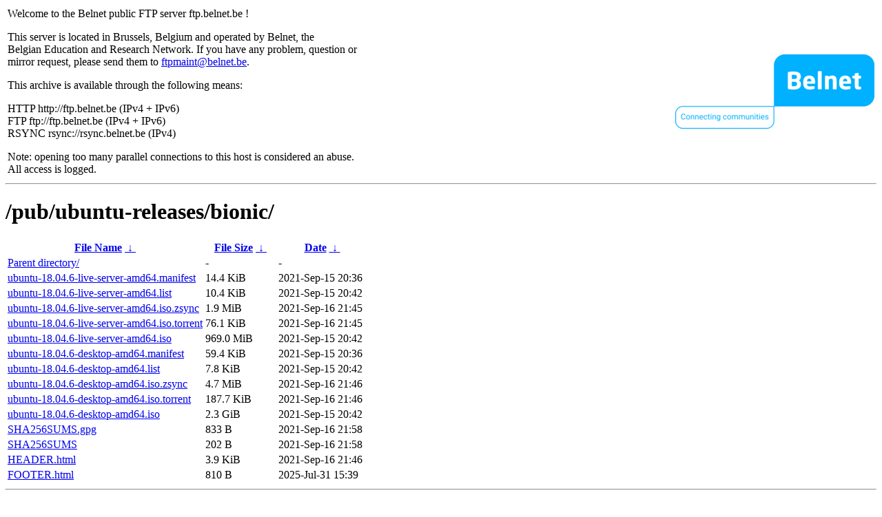

--- FILE ---
content_type: text/html
request_url: http://rsync.belnet.be/pub/ubuntu-releases/bionic/?C=N&O=D
body_size: 1223
content:
<table width="100%">
<tr>
<td align="left" style="width:50%">
<p>Welcome to the Belnet public FTP server ftp.belnet.be !</p>
<p>
This server is located in Brussels, Belgium and operated by Belnet, the<br>
Belgian Education and Research Network. If you have any problem, question or<br>
mirror request, please send them to <a href="mailto:ftpmaint@belnet.be">ftpmaint@belnet.be</a>.<br>
</p>
This archive is available through the following means:<br>
<p>
HTTP http://ftp.belnet.be (IPv4 + IPv6)<br>
FTP ftp://ftp.belnet.be (IPv4 + IPv6)<br>
RSYNC rsync://rsync.belnet.be (IPv4)<br>
</p>
<p>
Note: opening too many parallel connections to this host is considered an abuse. <br>
All access is logged.
</p>
</td>
<td align="right" style="width:50%">
<a href="https://www.belnet.be">
<img src="/belnetstyle/belnetlogo.png" text="https://www.belnet.be"></a>
</td>
</tr>
</table>
<hr>
<h1>
/pub/ubuntu-releases/bionic/</h1>
<table id="list"><thead><tr><th style="width:55%"><a href="?C=N&amp;O=A">File Name</a>&nbsp;<a href="?C=N&amp;O=D">&nbsp;&darr;&nbsp;</a></th><th style="width:20%"><a href="?C=S&amp;O=A">File Size</a>&nbsp;<a href="?C=S&amp;O=D">&nbsp;&darr;&nbsp;</a></th><th style="width:25%"><a href="?C=M&amp;O=A">Date</a>&nbsp;<a href="?C=M&amp;O=D">&nbsp;&darr;&nbsp;</a></th></tr></thead>
<tbody><tr><td class="link"><a href="../?C=N&amp;O=D">Parent directory/</a></td><td class="size">-</td><td class="date">-</td></tr>
<tr><td class="link"><a href="ubuntu-18.04.6-live-server-amd64.manifest" title="ubuntu-18.04.6-live-server-amd64.manifest">ubuntu-18.04.6-live-server-amd64.manifest</a></td><td class="size">14.4 KiB</td><td class="date">2021-Sep-15 20:36</td></tr>
<tr><td class="link"><a href="ubuntu-18.04.6-live-server-amd64.list" title="ubuntu-18.04.6-live-server-amd64.list">ubuntu-18.04.6-live-server-amd64.list</a></td><td class="size">10.4 KiB</td><td class="date">2021-Sep-15 20:42</td></tr>
<tr><td class="link"><a href="ubuntu-18.04.6-live-server-amd64.iso.zsync" title="ubuntu-18.04.6-live-server-amd64.iso.zsync">ubuntu-18.04.6-live-server-amd64.iso.zsync</a></td><td class="size">1.9 MiB</td><td class="date">2021-Sep-16 21:45</td></tr>
<tr><td class="link"><a href="ubuntu-18.04.6-live-server-amd64.iso.torrent" title="ubuntu-18.04.6-live-server-amd64.iso.torrent">ubuntu-18.04.6-live-server-amd64.iso.torrent</a></td><td class="size">76.1 KiB</td><td class="date">2021-Sep-16 21:45</td></tr>
<tr><td class="link"><a href="ubuntu-18.04.6-live-server-amd64.iso" title="ubuntu-18.04.6-live-server-amd64.iso">ubuntu-18.04.6-live-server-amd64.iso</a></td><td class="size">969.0 MiB</td><td class="date">2021-Sep-15 20:42</td></tr>
<tr><td class="link"><a href="ubuntu-18.04.6-desktop-amd64.manifest" title="ubuntu-18.04.6-desktop-amd64.manifest">ubuntu-18.04.6-desktop-amd64.manifest</a></td><td class="size">59.4 KiB</td><td class="date">2021-Sep-15 20:36</td></tr>
<tr><td class="link"><a href="ubuntu-18.04.6-desktop-amd64.list" title="ubuntu-18.04.6-desktop-amd64.list">ubuntu-18.04.6-desktop-amd64.list</a></td><td class="size">7.8 KiB</td><td class="date">2021-Sep-15 20:42</td></tr>
<tr><td class="link"><a href="ubuntu-18.04.6-desktop-amd64.iso.zsync" title="ubuntu-18.04.6-desktop-amd64.iso.zsync">ubuntu-18.04.6-desktop-amd64.iso.zsync</a></td><td class="size">4.7 MiB</td><td class="date">2021-Sep-16 21:46</td></tr>
<tr><td class="link"><a href="ubuntu-18.04.6-desktop-amd64.iso.torrent" title="ubuntu-18.04.6-desktop-amd64.iso.torrent">ubuntu-18.04.6-desktop-amd64.iso.torrent</a></td><td class="size">187.7 KiB</td><td class="date">2021-Sep-16 21:46</td></tr>
<tr><td class="link"><a href="ubuntu-18.04.6-desktop-amd64.iso" title="ubuntu-18.04.6-desktop-amd64.iso">ubuntu-18.04.6-desktop-amd64.iso</a></td><td class="size">2.3 GiB</td><td class="date">2021-Sep-15 20:42</td></tr>
<tr><td class="link"><a href="SHA256SUMS.gpg" title="SHA256SUMS.gpg">SHA256SUMS.gpg</a></td><td class="size">833 B</td><td class="date">2021-Sep-16 21:58</td></tr>
<tr><td class="link"><a href="SHA256SUMS" title="SHA256SUMS">SHA256SUMS</a></td><td class="size">202 B</td><td class="date">2021-Sep-16 21:58</td></tr>
<tr><td class="link"><a href="HEADER.html" title="HEADER.html">HEADER.html</a></td><td class="size">3.9 KiB</td><td class="date">2021-Sep-16 21:46</td></tr>
<tr><td class="link"><a href="FOOTER.html" title="FOOTER.html">FOOTER.html</a></td><td class="size">810 B</td><td class="date">2025-Jul-31 15:39</td></tr>
</tbody></table><footer>
<hr>
<table width="100%">
<tr>
<td align="left" style="width:50%"><a href="https://www.belnet.be">Belnet</a>, the Belgian Education and Research Network</td>


<td style=width:50% align=right>Currently used storage capacity : 53T / 70T on /ftp/ftp.belnet.be</td></tr></table></footer>
